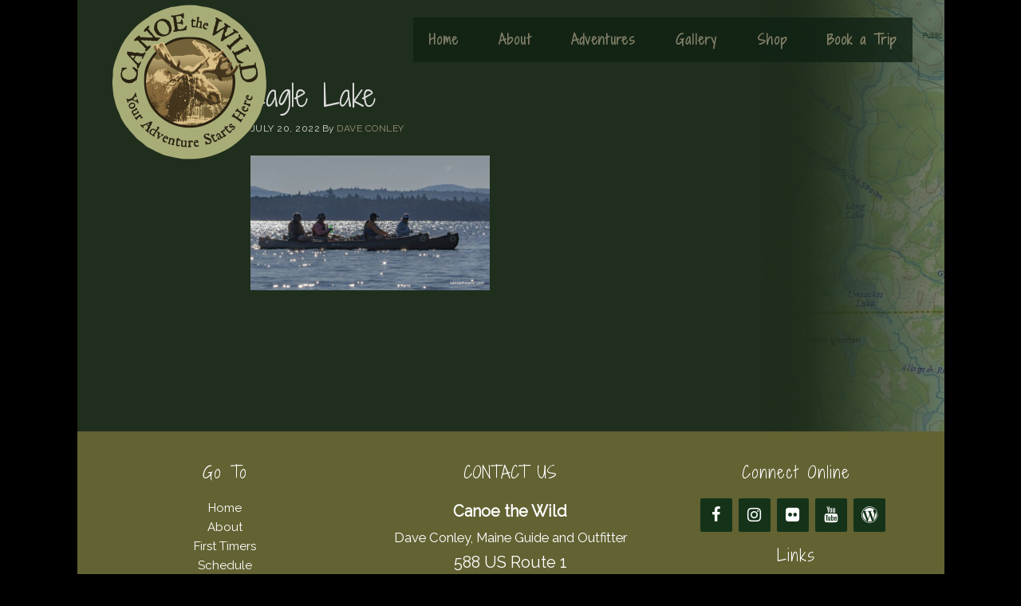

--- FILE ---
content_type: text/html; charset=UTF-8
request_url: https://canoethewild.com/6-day-allagash-trip-july-14-19-2022/04-eagle-lake/
body_size: 43136
content:
<!DOCTYPE html>
<html lang="en-US">
<head >
<meta charset="UTF-8" />
<meta name="viewport" content="width=device-width, initial-scale=1" />
<meta name='robots' content='index, follow, max-image-preview:large, max-snippet:-1, max-video-preview:-1' />
	<style>img:is([sizes="auto" i], [sizes^="auto," i]) { contain-intrinsic-size: 3000px 1500px }</style>
	
	<!-- This site is optimized with the Yoast SEO plugin v26.7 - https://yoast.com/wordpress/plugins/seo/ -->
	<title>Eagle Lake - Canoe the Wild</title>
	<link rel="canonical" href="https://canoethewild.com/6-day-allagash-trip-july-14-19-2022/04-eagle-lake/" />
	<meta property="og:locale" content="en_US" />
	<meta property="og:type" content="article" />
	<meta property="og:title" content="Eagle Lake - Canoe the Wild" />
	<meta property="og:url" content="https://canoethewild.com/6-day-allagash-trip-july-14-19-2022/04-eagle-lake/" />
	<meta property="og:site_name" content="Canoe the Wild" />
	<meta property="article:publisher" content="https://www.facebook.com/Maine-Wilderness-Trips-with-Canoe-the-Wild-Dave-Conley-348239531871036/" />
	<meta property="article:modified_time" content="2022-07-20T12:12:15+00:00" />
	<meta property="og:image" content="https://canoethewild.com/6-day-allagash-trip-july-14-19-2022/04-eagle-lake" />
	<meta property="og:image:width" content="1600" />
	<meta property="og:image:height" content="900" />
	<meta property="og:image:type" content="image/jpeg" />
	<meta name="twitter:card" content="summary_large_image" />
	<meta name="twitter:site" content="@MaineCanoeTrips" />
	<script type="application/ld+json" class="yoast-schema-graph">{"@context":"https://schema.org","@graph":[{"@type":"WebPage","@id":"https://canoethewild.com/6-day-allagash-trip-july-14-19-2022/04-eagle-lake/","url":"https://canoethewild.com/6-day-allagash-trip-july-14-19-2022/04-eagle-lake/","name":"Eagle Lake - Canoe the Wild","isPartOf":{"@id":"https://canoethewild.com/#website"},"primaryImageOfPage":{"@id":"https://canoethewild.com/6-day-allagash-trip-july-14-19-2022/04-eagle-lake/#primaryimage"},"image":{"@id":"https://canoethewild.com/6-day-allagash-trip-july-14-19-2022/04-eagle-lake/#primaryimage"},"thumbnailUrl":"https://canoethewild.com/wp-content/uploads/2022/07/04-Eagle-Lake.jpg","datePublished":"2022-07-20T12:11:29+00:00","dateModified":"2022-07-20T12:12:15+00:00","breadcrumb":{"@id":"https://canoethewild.com/6-day-allagash-trip-july-14-19-2022/04-eagle-lake/#breadcrumb"},"inLanguage":"en-US","potentialAction":[{"@type":"ReadAction","target":["https://canoethewild.com/6-day-allagash-trip-july-14-19-2022/04-eagle-lake/"]}]},{"@type":"ImageObject","inLanguage":"en-US","@id":"https://canoethewild.com/6-day-allagash-trip-july-14-19-2022/04-eagle-lake/#primaryimage","url":"https://canoethewild.com/wp-content/uploads/2022/07/04-Eagle-Lake.jpg","contentUrl":"https://canoethewild.com/wp-content/uploads/2022/07/04-Eagle-Lake.jpg","width":1600,"height":900},{"@type":"BreadcrumbList","@id":"https://canoethewild.com/6-day-allagash-trip-july-14-19-2022/04-eagle-lake/#breadcrumb","itemListElement":[{"@type":"ListItem","position":1,"name":"Home","item":"https://canoethewild.com/"},{"@type":"ListItem","position":2,"name":"6 Day Allagash Trip, July 14-19, 2022","item":"https://canoethewild.com/6-day-allagash-trip-july-14-19-2022/"},{"@type":"ListItem","position":3,"name":"Eagle Lake"}]},{"@type":"WebSite","@id":"https://canoethewild.com/#website","url":"https://canoethewild.com/","name":"Canoe The Wild","description":"","publisher":{"@id":"https://canoethewild.com/#organization"},"potentialAction":[{"@type":"SearchAction","target":{"@type":"EntryPoint","urlTemplate":"https://canoethewild.com/?s={search_term_string}"},"query-input":{"@type":"PropertyValueSpecification","valueRequired":true,"valueName":"search_term_string"}}],"inLanguage":"en-US"},{"@type":"Organization","@id":"https://canoethewild.com/#organization","name":"Canoe the Wild","url":"https://canoethewild.com/","logo":{"@type":"ImageObject","inLanguage":"en-US","@id":"https://canoethewild.com/#/schema/logo/image/","url":"https://canoethewild.com/wp-content/uploads/2016/02/canoe-the-wild-logo-original.png","contentUrl":"https://canoethewild.com/wp-content/uploads/2016/02/canoe-the-wild-logo-original.png","width":600,"height":600,"caption":"Canoe the Wild"},"image":{"@id":"https://canoethewild.com/#/schema/logo/image/"},"sameAs":["https://www.facebook.com/Maine-Wilderness-Trips-with-Canoe-the-Wild-Dave-Conley-348239531871036/","https://x.com/MaineCanoeTrips","https://www.linkedin.com/in/dave-conley-5696b266","https://www.youtube.com/user/dgconley"]}]}</script>
	<!-- / Yoast SEO plugin. -->


<link rel='dns-prefetch' href='//canoethewild.com' />
<link rel='dns-prefetch' href='//www.googletagmanager.com' />
<link rel='dns-prefetch' href='//code.ionicframework.com' />
<link rel="alternate" type="application/rss+xml" title="Canoe the Wild &raquo; Feed" href="https://canoethewild.com/feed/" />
<link rel="alternate" type="application/rss+xml" title="Canoe the Wild &raquo; Comments Feed" href="https://canoethewild.com/comments/feed/" />
<script type="text/javascript">
/* <![CDATA[ */
window._wpemojiSettings = {"baseUrl":"https:\/\/s.w.org\/images\/core\/emoji\/16.0.1\/72x72\/","ext":".png","svgUrl":"https:\/\/s.w.org\/images\/core\/emoji\/16.0.1\/svg\/","svgExt":".svg","source":{"concatemoji":"https:\/\/canoethewild.com\/wp-includes\/js\/wp-emoji-release.min.js?ver=6.8.3"}};
/*! This file is auto-generated */
!function(s,n){var o,i,e;function c(e){try{var t={supportTests:e,timestamp:(new Date).valueOf()};sessionStorage.setItem(o,JSON.stringify(t))}catch(e){}}function p(e,t,n){e.clearRect(0,0,e.canvas.width,e.canvas.height),e.fillText(t,0,0);var t=new Uint32Array(e.getImageData(0,0,e.canvas.width,e.canvas.height).data),a=(e.clearRect(0,0,e.canvas.width,e.canvas.height),e.fillText(n,0,0),new Uint32Array(e.getImageData(0,0,e.canvas.width,e.canvas.height).data));return t.every(function(e,t){return e===a[t]})}function u(e,t){e.clearRect(0,0,e.canvas.width,e.canvas.height),e.fillText(t,0,0);for(var n=e.getImageData(16,16,1,1),a=0;a<n.data.length;a++)if(0!==n.data[a])return!1;return!0}function f(e,t,n,a){switch(t){case"flag":return n(e,"\ud83c\udff3\ufe0f\u200d\u26a7\ufe0f","\ud83c\udff3\ufe0f\u200b\u26a7\ufe0f")?!1:!n(e,"\ud83c\udde8\ud83c\uddf6","\ud83c\udde8\u200b\ud83c\uddf6")&&!n(e,"\ud83c\udff4\udb40\udc67\udb40\udc62\udb40\udc65\udb40\udc6e\udb40\udc67\udb40\udc7f","\ud83c\udff4\u200b\udb40\udc67\u200b\udb40\udc62\u200b\udb40\udc65\u200b\udb40\udc6e\u200b\udb40\udc67\u200b\udb40\udc7f");case"emoji":return!a(e,"\ud83e\udedf")}return!1}function g(e,t,n,a){var r="undefined"!=typeof WorkerGlobalScope&&self instanceof WorkerGlobalScope?new OffscreenCanvas(300,150):s.createElement("canvas"),o=r.getContext("2d",{willReadFrequently:!0}),i=(o.textBaseline="top",o.font="600 32px Arial",{});return e.forEach(function(e){i[e]=t(o,e,n,a)}),i}function t(e){var t=s.createElement("script");t.src=e,t.defer=!0,s.head.appendChild(t)}"undefined"!=typeof Promise&&(o="wpEmojiSettingsSupports",i=["flag","emoji"],n.supports={everything:!0,everythingExceptFlag:!0},e=new Promise(function(e){s.addEventListener("DOMContentLoaded",e,{once:!0})}),new Promise(function(t){var n=function(){try{var e=JSON.parse(sessionStorage.getItem(o));if("object"==typeof e&&"number"==typeof e.timestamp&&(new Date).valueOf()<e.timestamp+604800&&"object"==typeof e.supportTests)return e.supportTests}catch(e){}return null}();if(!n){if("undefined"!=typeof Worker&&"undefined"!=typeof OffscreenCanvas&&"undefined"!=typeof URL&&URL.createObjectURL&&"undefined"!=typeof Blob)try{var e="postMessage("+g.toString()+"("+[JSON.stringify(i),f.toString(),p.toString(),u.toString()].join(",")+"));",a=new Blob([e],{type:"text/javascript"}),r=new Worker(URL.createObjectURL(a),{name:"wpTestEmojiSupports"});return void(r.onmessage=function(e){c(n=e.data),r.terminate(),t(n)})}catch(e){}c(n=g(i,f,p,u))}t(n)}).then(function(e){for(var t in e)n.supports[t]=e[t],n.supports.everything=n.supports.everything&&n.supports[t],"flag"!==t&&(n.supports.everythingExceptFlag=n.supports.everythingExceptFlag&&n.supports[t]);n.supports.everythingExceptFlag=n.supports.everythingExceptFlag&&!n.supports.flag,n.DOMReady=!1,n.readyCallback=function(){n.DOMReady=!0}}).then(function(){return e}).then(function(){var e;n.supports.everything||(n.readyCallback(),(e=n.source||{}).concatemoji?t(e.concatemoji):e.wpemoji&&e.twemoji&&(t(e.twemoji),t(e.wpemoji)))}))}((window,document),window._wpemojiSettings);
/* ]]> */
</script>
<link rel='stylesheet' id='bgr-cloud-css' href='https://canoethewild.com/wp-content/themes/canoe-the-wild-pro/style.css?ver=1.0.2' type='text/css' media='all' />
<style id='bgr-cloud-inline-css' type='text/css'>

		button:hover,
		button:focus,
		input:hover[type="button"],
		input:focus[type="button"],
		input:hover[type="reset"],
		input:focus[type="reset"],
		input:hover[type="submit"],
		input:focus[type="submit"],
		.button:hover,
		.button:focus,
		.content .widget .textwidget a.button:hover,
		.content .widget .textwidget a.button:focus,
		.entry-content a.button:hover,
		.entry-content a.button:focus,
		.entry-content a.more-link:hover,
		.entry-content a.more-link:focus,
		.footer-widgets,
		.nav-primary li.highlight > a:hover,
		.nav-primary li.highlight > a:focus {
			background-color: #626233;
		}

		button:hover,
		button:focus,
		input:hover[type="button"],
		input:focus[type="button"],
		input:hover[type="reset"],
		input:focus[type="reset"],
		input:hover[type="submit"],
		input:focus[type="submit"],
		.button:hover,
		.button:focus,
		.content .widget .textwidget a.button:hover,
		.content .widget .textwidget a.button:focus,
		.entry-content a.button:hover,
		.entry-content a.button:focus,
		.entry-content a.more-link:hover,
		.entry-content a.more-link:focus,
		.nav-primary li.highlight > a:hover,
		.nav-primary li.highlight > a:focus {
			border-color: #626233;
		}
		
</style>
<style id='wp-emoji-styles-inline-css' type='text/css'>

	img.wp-smiley, img.emoji {
		display: inline !important;
		border: none !important;
		box-shadow: none !important;
		height: 1em !important;
		width: 1em !important;
		margin: 0 0.07em !important;
		vertical-align: -0.1em !important;
		background: none !important;
		padding: 0 !important;
	}
</style>
<link rel='stylesheet' id='wp-block-library-css' href='https://canoethewild.com/wp-includes/css/dist/block-library/style.min.css?ver=6.8.3' type='text/css' media='all' />
<style id='classic-theme-styles-inline-css' type='text/css'>
/*! This file is auto-generated */
.wp-block-button__link{color:#fff;background-color:#32373c;border-radius:9999px;box-shadow:none;text-decoration:none;padding:calc(.667em + 2px) calc(1.333em + 2px);font-size:1.125em}.wp-block-file__button{background:#32373c;color:#fff;text-decoration:none}
</style>
<style id='global-styles-inline-css' type='text/css'>
:root{--wp--preset--aspect-ratio--square: 1;--wp--preset--aspect-ratio--4-3: 4/3;--wp--preset--aspect-ratio--3-4: 3/4;--wp--preset--aspect-ratio--3-2: 3/2;--wp--preset--aspect-ratio--2-3: 2/3;--wp--preset--aspect-ratio--16-9: 16/9;--wp--preset--aspect-ratio--9-16: 9/16;--wp--preset--color--black: #000000;--wp--preset--color--cyan-bluish-gray: #abb8c3;--wp--preset--color--white: #ffffff;--wp--preset--color--pale-pink: #f78da7;--wp--preset--color--vivid-red: #cf2e2e;--wp--preset--color--luminous-vivid-orange: #ff6900;--wp--preset--color--luminous-vivid-amber: #fcb900;--wp--preset--color--light-green-cyan: #7bdcb5;--wp--preset--color--vivid-green-cyan: #00d084;--wp--preset--color--pale-cyan-blue: #8ed1fc;--wp--preset--color--vivid-cyan-blue: #0693e3;--wp--preset--color--vivid-purple: #9b51e0;--wp--preset--gradient--vivid-cyan-blue-to-vivid-purple: linear-gradient(135deg,rgba(6,147,227,1) 0%,rgb(155,81,224) 100%);--wp--preset--gradient--light-green-cyan-to-vivid-green-cyan: linear-gradient(135deg,rgb(122,220,180) 0%,rgb(0,208,130) 100%);--wp--preset--gradient--luminous-vivid-amber-to-luminous-vivid-orange: linear-gradient(135deg,rgba(252,185,0,1) 0%,rgba(255,105,0,1) 100%);--wp--preset--gradient--luminous-vivid-orange-to-vivid-red: linear-gradient(135deg,rgba(255,105,0,1) 0%,rgb(207,46,46) 100%);--wp--preset--gradient--very-light-gray-to-cyan-bluish-gray: linear-gradient(135deg,rgb(238,238,238) 0%,rgb(169,184,195) 100%);--wp--preset--gradient--cool-to-warm-spectrum: linear-gradient(135deg,rgb(74,234,220) 0%,rgb(151,120,209) 20%,rgb(207,42,186) 40%,rgb(238,44,130) 60%,rgb(251,105,98) 80%,rgb(254,248,76) 100%);--wp--preset--gradient--blush-light-purple: linear-gradient(135deg,rgb(255,206,236) 0%,rgb(152,150,240) 100%);--wp--preset--gradient--blush-bordeaux: linear-gradient(135deg,rgb(254,205,165) 0%,rgb(254,45,45) 50%,rgb(107,0,62) 100%);--wp--preset--gradient--luminous-dusk: linear-gradient(135deg,rgb(255,203,112) 0%,rgb(199,81,192) 50%,rgb(65,88,208) 100%);--wp--preset--gradient--pale-ocean: linear-gradient(135deg,rgb(255,245,203) 0%,rgb(182,227,212) 50%,rgb(51,167,181) 100%);--wp--preset--gradient--electric-grass: linear-gradient(135deg,rgb(202,248,128) 0%,rgb(113,206,126) 100%);--wp--preset--gradient--midnight: linear-gradient(135deg,rgb(2,3,129) 0%,rgb(40,116,252) 100%);--wp--preset--font-size--small: 13px;--wp--preset--font-size--medium: 20px;--wp--preset--font-size--large: 36px;--wp--preset--font-size--x-large: 42px;--wp--preset--spacing--20: 0.44rem;--wp--preset--spacing--30: 0.67rem;--wp--preset--spacing--40: 1rem;--wp--preset--spacing--50: 1.5rem;--wp--preset--spacing--60: 2.25rem;--wp--preset--spacing--70: 3.38rem;--wp--preset--spacing--80: 5.06rem;--wp--preset--shadow--natural: 6px 6px 9px rgba(0, 0, 0, 0.2);--wp--preset--shadow--deep: 12px 12px 50px rgba(0, 0, 0, 0.4);--wp--preset--shadow--sharp: 6px 6px 0px rgba(0, 0, 0, 0.2);--wp--preset--shadow--outlined: 6px 6px 0px -3px rgba(255, 255, 255, 1), 6px 6px rgba(0, 0, 0, 1);--wp--preset--shadow--crisp: 6px 6px 0px rgba(0, 0, 0, 1);}:where(.is-layout-flex){gap: 0.5em;}:where(.is-layout-grid){gap: 0.5em;}body .is-layout-flex{display: flex;}.is-layout-flex{flex-wrap: wrap;align-items: center;}.is-layout-flex > :is(*, div){margin: 0;}body .is-layout-grid{display: grid;}.is-layout-grid > :is(*, div){margin: 0;}:where(.wp-block-columns.is-layout-flex){gap: 2em;}:where(.wp-block-columns.is-layout-grid){gap: 2em;}:where(.wp-block-post-template.is-layout-flex){gap: 1.25em;}:where(.wp-block-post-template.is-layout-grid){gap: 1.25em;}.has-black-color{color: var(--wp--preset--color--black) !important;}.has-cyan-bluish-gray-color{color: var(--wp--preset--color--cyan-bluish-gray) !important;}.has-white-color{color: var(--wp--preset--color--white) !important;}.has-pale-pink-color{color: var(--wp--preset--color--pale-pink) !important;}.has-vivid-red-color{color: var(--wp--preset--color--vivid-red) !important;}.has-luminous-vivid-orange-color{color: var(--wp--preset--color--luminous-vivid-orange) !important;}.has-luminous-vivid-amber-color{color: var(--wp--preset--color--luminous-vivid-amber) !important;}.has-light-green-cyan-color{color: var(--wp--preset--color--light-green-cyan) !important;}.has-vivid-green-cyan-color{color: var(--wp--preset--color--vivid-green-cyan) !important;}.has-pale-cyan-blue-color{color: var(--wp--preset--color--pale-cyan-blue) !important;}.has-vivid-cyan-blue-color{color: var(--wp--preset--color--vivid-cyan-blue) !important;}.has-vivid-purple-color{color: var(--wp--preset--color--vivid-purple) !important;}.has-black-background-color{background-color: var(--wp--preset--color--black) !important;}.has-cyan-bluish-gray-background-color{background-color: var(--wp--preset--color--cyan-bluish-gray) !important;}.has-white-background-color{background-color: var(--wp--preset--color--white) !important;}.has-pale-pink-background-color{background-color: var(--wp--preset--color--pale-pink) !important;}.has-vivid-red-background-color{background-color: var(--wp--preset--color--vivid-red) !important;}.has-luminous-vivid-orange-background-color{background-color: var(--wp--preset--color--luminous-vivid-orange) !important;}.has-luminous-vivid-amber-background-color{background-color: var(--wp--preset--color--luminous-vivid-amber) !important;}.has-light-green-cyan-background-color{background-color: var(--wp--preset--color--light-green-cyan) !important;}.has-vivid-green-cyan-background-color{background-color: var(--wp--preset--color--vivid-green-cyan) !important;}.has-pale-cyan-blue-background-color{background-color: var(--wp--preset--color--pale-cyan-blue) !important;}.has-vivid-cyan-blue-background-color{background-color: var(--wp--preset--color--vivid-cyan-blue) !important;}.has-vivid-purple-background-color{background-color: var(--wp--preset--color--vivid-purple) !important;}.has-black-border-color{border-color: var(--wp--preset--color--black) !important;}.has-cyan-bluish-gray-border-color{border-color: var(--wp--preset--color--cyan-bluish-gray) !important;}.has-white-border-color{border-color: var(--wp--preset--color--white) !important;}.has-pale-pink-border-color{border-color: var(--wp--preset--color--pale-pink) !important;}.has-vivid-red-border-color{border-color: var(--wp--preset--color--vivid-red) !important;}.has-luminous-vivid-orange-border-color{border-color: var(--wp--preset--color--luminous-vivid-orange) !important;}.has-luminous-vivid-amber-border-color{border-color: var(--wp--preset--color--luminous-vivid-amber) !important;}.has-light-green-cyan-border-color{border-color: var(--wp--preset--color--light-green-cyan) !important;}.has-vivid-green-cyan-border-color{border-color: var(--wp--preset--color--vivid-green-cyan) !important;}.has-pale-cyan-blue-border-color{border-color: var(--wp--preset--color--pale-cyan-blue) !important;}.has-vivid-cyan-blue-border-color{border-color: var(--wp--preset--color--vivid-cyan-blue) !important;}.has-vivid-purple-border-color{border-color: var(--wp--preset--color--vivid-purple) !important;}.has-vivid-cyan-blue-to-vivid-purple-gradient-background{background: var(--wp--preset--gradient--vivid-cyan-blue-to-vivid-purple) !important;}.has-light-green-cyan-to-vivid-green-cyan-gradient-background{background: var(--wp--preset--gradient--light-green-cyan-to-vivid-green-cyan) !important;}.has-luminous-vivid-amber-to-luminous-vivid-orange-gradient-background{background: var(--wp--preset--gradient--luminous-vivid-amber-to-luminous-vivid-orange) !important;}.has-luminous-vivid-orange-to-vivid-red-gradient-background{background: var(--wp--preset--gradient--luminous-vivid-orange-to-vivid-red) !important;}.has-very-light-gray-to-cyan-bluish-gray-gradient-background{background: var(--wp--preset--gradient--very-light-gray-to-cyan-bluish-gray) !important;}.has-cool-to-warm-spectrum-gradient-background{background: var(--wp--preset--gradient--cool-to-warm-spectrum) !important;}.has-blush-light-purple-gradient-background{background: var(--wp--preset--gradient--blush-light-purple) !important;}.has-blush-bordeaux-gradient-background{background: var(--wp--preset--gradient--blush-bordeaux) !important;}.has-luminous-dusk-gradient-background{background: var(--wp--preset--gradient--luminous-dusk) !important;}.has-pale-ocean-gradient-background{background: var(--wp--preset--gradient--pale-ocean) !important;}.has-electric-grass-gradient-background{background: var(--wp--preset--gradient--electric-grass) !important;}.has-midnight-gradient-background{background: var(--wp--preset--gradient--midnight) !important;}.has-small-font-size{font-size: var(--wp--preset--font-size--small) !important;}.has-medium-font-size{font-size: var(--wp--preset--font-size--medium) !important;}.has-large-font-size{font-size: var(--wp--preset--font-size--large) !important;}.has-x-large-font-size{font-size: var(--wp--preset--font-size--x-large) !important;}
:where(.wp-block-post-template.is-layout-flex){gap: 1.25em;}:where(.wp-block-post-template.is-layout-grid){gap: 1.25em;}
:where(.wp-block-columns.is-layout-flex){gap: 2em;}:where(.wp-block-columns.is-layout-grid){gap: 2em;}
:root :where(.wp-block-pullquote){font-size: 1.5em;line-height: 1.6;}
</style>
<link rel='stylesheet' id='gch-frontend-styles-css' href='https://canoethewild.com/wp-content/plugins/genesis-custom-headers/css/gch-frontend-styles.css?ver=6.8.3' type='text/css' media='all' />
<link rel='stylesheet' id='responsive-video-light-css' href='https://canoethewild.com/wp-content/plugins/responsive-video-light/css/responsive-videos.css?ver=20130111' type='text/css' media='all' />
<link rel='stylesheet' id='ionicons-css' href='//code.ionicframework.com/ionicons/2.0.1/css/ionicons.min.css?ver=1.0.2' type='text/css' media='all' />
<script type="text/javascript" src="https://canoethewild.com/wp-includes/js/jquery/jquery.min.js?ver=3.7.1" id="jquery-core-js"></script>
<script type="text/javascript" src="https://canoethewild.com/wp-includes/js/jquery/jquery-migrate.min.js?ver=3.4.1" id="jquery-migrate-js"></script>

<!-- Google tag (gtag.js) snippet added by Site Kit -->
<!-- Google Analytics snippet added by Site Kit -->
<script type="text/javascript" src="https://www.googletagmanager.com/gtag/js?id=GT-TQDNSJK" id="google_gtagjs-js" async></script>
<script type="text/javascript" id="google_gtagjs-js-after">
/* <![CDATA[ */
window.dataLayer = window.dataLayer || [];function gtag(){dataLayer.push(arguments);}
gtag("set","linker",{"domains":["canoethewild.com"]});
gtag("js", new Date());
gtag("set", "developer_id.dZTNiMT", true);
gtag("config", "GT-TQDNSJK");
/* ]]> */
</script>
<link rel="https://api.w.org/" href="https://canoethewild.com/wp-json/" /><link rel="alternate" title="JSON" type="application/json" href="https://canoethewild.com/wp-json/wp/v2/media/6550" /><link rel="EditURI" type="application/rsd+xml" title="RSD" href="https://canoethewild.com/xmlrpc.php?rsd" />
<meta name="generator" content="WordPress 6.8.3" />
<link rel='shortlink' href='https://canoethewild.com/?p=6550' />
<link rel="alternate" title="oEmbed (JSON)" type="application/json+oembed" href="https://canoethewild.com/wp-json/oembed/1.0/embed?url=https%3A%2F%2Fcanoethewild.com%2F6-day-allagash-trip-july-14-19-2022%2F04-eagle-lake%2F" />
<link rel="alternate" title="oEmbed (XML)" type="text/xml+oembed" href="https://canoethewild.com/wp-json/oembed/1.0/embed?url=https%3A%2F%2Fcanoethewild.com%2F6-day-allagash-trip-july-14-19-2022%2F04-eagle-lake%2F&#038;format=xml" />
<meta name="generator" content="Site Kit by Google 1.170.0" /><link rel="icon" href="https://canoethewild.com/wp-content/themes/canoe-the-wild-pro/images/favicon.ico" />
<link rel="pingback" href="https://canoethewild.com/xmlrpc.php" />
<link href='https://fonts.googleapis.com/css?family=Shadows+Into+Light+Two' rel='stylesheet' type='text/css'>
<link href='https://fonts.googleapis.com/css?family=Raleway:400,400italic' rel='stylesheet' type='text/css'>

<meta name="viewport" content="width=device-width, initial-scale=1, maximum-scale=1, user-scalable=0">

<style type="text/css">.site-title a { background: url(https://canoethewild.bgrweb.com/wp-content/uploads/2016/02/cropped-canoe-the-wild-logo-original.png) no-repeat !important; }</style>
<style type="text/css" id="custom-background-css">
body.custom-background { background-color: #000000; }
</style>
	</head>
<body class="attachment wp-singular attachment-template-default single single-attachment postid-6550 attachmentid-6550 attachment-jpeg custom-background wp-theme-genesis wp-child-theme-canoe-the-wild-pro custom-header header-image header-full-width full-width-content genesis-breadcrumbs-hidden genesis-footer-widgets-visible"><div class="site-container"><ul class="genesis-skip-link"><li><a href="#genesis-nav-primary" class="screen-reader-shortcut"> Skip to primary navigation</a></li><li><a href="#genesis-content" class="screen-reader-shortcut"> Skip to main content</a></li><li><a href="#genesis-footer-widgets" class="screen-reader-shortcut"> Skip to footer</a></li></ul><header class="site-header"><div class="wrap"><div class="title-area"><p class="site-title"><a href="https://canoethewild.com/">Canoe the Wild</a></p></div><nav class="nav-primary" aria-label="Main" id="genesis-nav-primary"><div class="wrap"><ul id="menu-main-menu-new" class="menu genesis-nav-menu menu-primary js-superfish"><li id="menu-item-2008" class="menu-item menu-item-type-custom menu-item-object-custom menu-item-2008"><a href="http://www.canoethewild.com"><span >Home</span></a></li>
<li id="menu-item-1969" class="menu-item menu-item-type-custom menu-item-object-custom menu-item-has-children menu-item-1969"><a href="#"><span >About</span></a>
<ul class="sub-menu">
	<li id="menu-item-1968" class="menu-item menu-item-type-post_type menu-item-object-page menu-item-1968"><a href="https://canoethewild.com/about/"><span >About</span></a></li>
	<li id="menu-item-1970" class="menu-item menu-item-type-post_type menu-item-object-page menu-item-1970"><a href="https://canoethewild.com/maine-canoe-trip-first-timers/"><span >First Timers</span></a></li>
	<li id="menu-item-1972" class="menu-item menu-item-type-post_type menu-item-object-page menu-item-1972"><a href="https://canoethewild.com/registered-maine-guides/"><span >Guides</span></a></li>
	<li id="menu-item-1971" class="menu-item menu-item-type-post_type menu-item-object-page menu-item-1971"><a href="https://canoethewild.com/equipment/"><span >Gear</span></a></li>
	<li id="menu-item-1974" class="menu-item menu-item-type-post_type menu-item-object-page menu-item-1974"><a href="https://canoethewild.com/trip-meals/"><span >Food</span></a></li>
	<li id="menu-item-1973" class="menu-item menu-item-type-post_type menu-item-object-page menu-item-1973"><a href="https://canoethewild.com/testimonials/"><span >Testimonials</span></a></li>
	<li id="menu-item-2315" class="menu-item menu-item-type-post_type menu-item-object-page menu-item-2315"><a href="https://canoethewild.com/links/"><span >Resources</span></a></li>
	<li id="menu-item-1994" class="menu-item menu-item-type-post_type menu-item-object-page menu-item-1994"><a href="https://canoethewild.com/contact/"><span >Contact</span></a></li>
</ul>
</li>
<li id="menu-item-1975" class="menu-item menu-item-type-custom menu-item-object-custom menu-item-has-children menu-item-1975"><a href="#"><span >Adventures</span></a>
<ul class="sub-menu">
	<li id="menu-item-11232" class="menu-item menu-item-type-post_type menu-item-object-page menu-item-11232"><a href="https://canoethewild.com/2026-schedule/"><span >2026 Schedule</span></a></li>
	<li id="menu-item-1977" class="menu-item menu-item-type-post_type menu-item-object-page menu-item-has-children menu-item-1977"><a href="https://canoethewild.com/maine-canoe-trips/"><span >Maine Canoe Trips</span></a>
	<ul class="sub-menu">
		<li id="menu-item-1986" class="menu-item menu-item-type-post_type menu-item-object-page menu-item-1986"><a href="https://canoethewild.com/allagash-river-canoe-trips/"><span >Allagash River</span></a></li>
		<li id="menu-item-1978" class="menu-item menu-item-type-post_type menu-item-object-page menu-item-1978"><a href="https://canoethewild.com/st-croix-river-canoe-trips/"><span >St. Croix River</span></a></li>
		<li id="menu-item-1984" class="menu-item menu-item-type-post_type menu-item-object-page menu-item-1984"><a href="https://canoethewild.com/baskahegan-stream-canoe-trips/"><span >Baskahegan Stream</span></a></li>
		<li id="menu-item-1980" class="menu-item menu-item-type-post_type menu-item-object-page menu-item-1980"><a href="https://canoethewild.com/penobscot-river-west-branch/"><span >Penobscot River – West Branch</span></a></li>
		<li id="menu-item-1981" class="menu-item menu-item-type-post_type menu-item-object-page menu-item-1981"><a href="https://canoethewild.com/penobscot-river-east-branch/"><span >Penobscot River – East Branch</span></a></li>
		<li id="menu-item-1983" class="menu-item menu-item-type-post_type menu-item-object-page menu-item-1983"><a href="https://canoethewild.com/machias-river-canoe-trips/"><span >Machias River</span></a></li>
		<li id="menu-item-1985" class="menu-item menu-item-type-post_type menu-item-object-page menu-item-1985"><a href="https://canoethewild.com/st-john-river-canoe-trips/"><span >St. John River</span></a></li>
		<li id="menu-item-2797" class="menu-item menu-item-type-post_type menu-item-object-page menu-item-2797"><a href="https://canoethewild.com/penobscot-river-webster-stream/"><span >Webster Stream</span></a></li>
	</ul>
</li>
	<li id="menu-item-1987" class="menu-item menu-item-type-post_type menu-item-object-page menu-item-has-children menu-item-1987"><a href="https://canoethewild.com/canada-canoe-trips/"><span >Canada Canoe Trips</span></a>
	<ul class="sub-menu">
		<li id="menu-item-1988" class="menu-item menu-item-type-post_type menu-item-object-page menu-item-1988"><a href="https://canoethewild.com/bonaventure-river-canoe-trips/"><span >Bonaventure River Quebec</span></a></li>
		<li id="menu-item-2182" class="menu-item menu-item-type-post_type menu-item-object-page menu-item-2182"><a href="https://canoethewild.com/cascapedia-river/"><span >Cascapedia River Quebec</span></a></li>
		<li id="menu-item-1991" class="menu-item menu-item-type-post_type menu-item-object-page menu-item-1991"><a href="https://canoethewild.com/de-pas-river-quebec/"><span >de Pas River Quebec</span></a></li>
		<li id="menu-item-1989" class="menu-item menu-item-type-post_type menu-item-object-page menu-item-1989"><a href="https://canoethewild.com/ne-mistissibi-river-quebec/"><span >NE Mistissibi River, Quebec</span></a></li>
		<li id="menu-item-1990" class="menu-item menu-item-type-post_type menu-item-object-page menu-item-1990"><a href="https://canoethewild.com/liard-river-yukon/"><span >Liard River Yukon</span></a></li>
	</ul>
</li>
	<li id="menu-item-2001" class="menu-item menu-item-type-post_type menu-item-object-page menu-item-2001"><a href="https://canoethewild.com/custom-trips/"><span >Custom Trips</span></a></li>
	<li id="menu-item-2002" class="menu-item menu-item-type-post_type menu-item-object-page menu-item-2002"><a href="https://canoethewild.com/maine-vacation-packages/"><span >Maine Vacation Packages</span></a></li>
	<li id="menu-item-2003" class="menu-item menu-item-type-post_type menu-item-object-page menu-item-2003"><a href="https://canoethewild.com/whitewater-canoe-trips/"><span >Whitewater Canoe Trips</span></a></li>
	<li id="menu-item-2004" class="menu-item menu-item-type-post_type menu-item-object-page menu-item-2004"><a href="https://canoethewild.com/fishing-maine-canada/"><span >Fishing in Maine and Canada</span></a></li>
	<li id="menu-item-10774" class="menu-item menu-item-type-custom menu-item-object-custom menu-item-10774"><a target="_blank" href="https://mainemoosehunts.net"><span >Maine Moose Hunts</span></a></li>
	<li id="menu-item-8837" class="menu-item menu-item-type-post_type menu-item-object-page menu-item-8837"><a href="https://canoethewild.com/cabin-rental/"><span >Cabin Rental</span></a></li>
	<li id="menu-item-2005" class="menu-item menu-item-type-post_type menu-item-object-page menu-item-2005"><a href="https://canoethewild.com/east-grand-adventure-race/"><span >East Grand Adventure Race</span></a></li>
</ul>
</li>
<li id="menu-item-1992" class="menu-item menu-item-type-custom menu-item-object-custom menu-item-has-children menu-item-1992"><a href="#"><span >Gallery</span></a>
<ul class="sub-menu">
	<li id="menu-item-3129" class="menu-item menu-item-type-custom menu-item-object-custom menu-item-3129"><a href="/blog"><span >Blog</span></a></li>
	<li id="menu-item-1995" class="menu-item menu-item-type-post_type menu-item-object-page menu-item-1995"><a href="https://canoethewild.com/photos/"><span >Photos</span></a></li>
	<li id="menu-item-1996" class="menu-item menu-item-type-post_type menu-item-object-page menu-item-1996"><a href="https://canoethewild.com/videos/"><span >Videos</span></a></li>
	<li id="menu-item-1997" class="menu-item menu-item-type-post_type menu-item-object-page menu-item-1997"><a href="https://canoethewild.com/moose-watching/"><span >Moose Watching</span></a></li>
	<li id="menu-item-1998" class="menu-item menu-item-type-post_type menu-item-object-page menu-item-1998"><a href="https://canoethewild.com/birding/"><span >Birding</span></a></li>
</ul>
</li>
<li id="menu-item-10693" class="menu-item menu-item-type-custom menu-item-object-custom menu-item-has-children menu-item-10693"><a href="#"><span >Shop</span></a>
<ul class="sub-menu">
	<li id="menu-item-10695" class="menu-item menu-item-type-post_type menu-item-object-page menu-item-10695"><a href="https://canoethewild.com/2025-schedule/"><span >Upcoming Trips</span></a></li>
	<li id="menu-item-10694" class="menu-item menu-item-type-post_type menu-item-object-page menu-item-10694"><a href="https://canoethewild.com/store/"><span >Merchandise</span></a></li>
	<li id="menu-item-10773" class="menu-item menu-item-type-custom menu-item-object-custom menu-item-10773"><a target="_blank" href="https://canoethewild.photoshelter.com/index"><span >Buy Photos</span></a></li>
</ul>
</li>
<li id="menu-item-4150" class="menu-item menu-item-type-custom menu-item-object-custom menu-item-has-children menu-item-4150"><a href="#"><span >Book a Trip</span></a>
<ul class="sub-menu">
	<li id="menu-item-2767" class="menu-item menu-item-type-post_type menu-item-object-page menu-item-2767"><a href="https://canoethewild.com/onlineapp/"><span >Online App</span></a></li>
	<li id="menu-item-4153" class="menu-item menu-item-type-post_type menu-item-object-page menu-item-4153"><a href="https://canoethewild.com/release-form/"><span >Release Form</span></a></li>
	<li id="menu-item-4151" class="menu-item menu-item-type-custom menu-item-object-custom menu-item-4151"><a target="_blank" href="https://canoe-the-wild.square.site/"><span >Make Payment</span></a></li>
</ul>
</li>
</ul></div></nav></div></header><div class="site-inner"><div class="content-sidebar-wrap"><main class="content" id="genesis-content"><article class="post-6550 attachment type-attachment status-inherit entry" aria-label="Eagle Lake"><header class="entry-header"><h1 class="entry-title">Eagle Lake</h1>
<p class="entry-meta"><time class="entry-time">July 20, 2022</time> By <span class="entry-author"><a href="https://canoethewild.com/author/dave/" class="entry-author-link" rel="author"><span class="entry-author-name">Dave Conley</span></a></span>  </p></header><div class="entry-content"><p class="attachment"><a href='https://canoethewild.com/wp-content/uploads/2022/07/04-Eagle-Lake.jpg'><img decoding="async" width="300" height="169" src="https://canoethewild.com/wp-content/uploads/2022/07/04-Eagle-Lake-300x169.jpg" class="attachment-medium size-medium" alt="" srcset="https://canoethewild.com/wp-content/uploads/2022/07/04-Eagle-Lake-300x169.jpg 300w, https://canoethewild.com/wp-content/uploads/2022/07/04-Eagle-Lake-1024x576.jpg 1024w, https://canoethewild.com/wp-content/uploads/2022/07/04-Eagle-Lake-1536x864.jpg 1536w, https://canoethewild.com/wp-content/uploads/2022/07/04-Eagle-Lake.jpg 1600w" sizes="(max-width: 300px) 100vw, 300px" /></a></p>
</div><footer class="entry-footer"></footer></article></main></div></div><div class="footer-widgets" id="genesis-footer-widgets"><h2 class="genesis-sidebar-title screen-reader-text">Footer</h2><div class="wrap"><div class="widget-area footer-widgets-1 footer-widget-area"><section id="nav_menu-2" class="widget widget_nav_menu one-third first"><div class="widget-wrap"><h3 class="widgettitle widget-title">Go To</h3>
<div class="menu-concise-container"><ul id="menu-concise" class="menu"><li id="menu-item-745" class="menu-item menu-item-type-custom menu-item-object-custom menu-item-745"><a href="https://canoethewild.bgrweb.com">Home</a></li>
<li id="menu-item-759" class="menu-item menu-item-type-post_type menu-item-object-page menu-item-759"><a href="https://canoethewild.com/about/">About</a></li>
<li id="menu-item-758" class="menu-item menu-item-type-post_type menu-item-object-page menu-item-758"><a href="https://canoethewild.com/maine-canoe-trip-first-timers/">First Timers</a></li>
<li id="menu-item-2010" class="menu-item menu-item-type-post_type menu-item-object-page menu-item-2010"><a href="https://canoethewild.com/schedule/">Schedule</a></li>
<li id="menu-item-746" class="menu-item menu-item-type-post_type menu-item-object-page menu-item-746"><a href="https://canoethewild.com/maine-canoe-trips/">Maine Trips</a></li>
<li id="menu-item-747" class="menu-item menu-item-type-post_type menu-item-object-page menu-item-747"><a href="https://canoethewild.com/canada-canoe-trips/">Canada Trips</a></li>
<li id="menu-item-756" class="menu-item menu-item-type-post_type menu-item-object-page menu-item-756"><a href="https://canoethewild.com/custom-trips/">Custom Trips</a></li>
<li id="menu-item-760" class="menu-item menu-item-type-post_type menu-item-object-page menu-item-760"><a href="https://canoethewild.com/fishing-maine-canada/">Fishing</a></li>
<li id="menu-item-757" class="menu-item menu-item-type-post_type menu-item-object-page menu-item-757"><a href="https://canoethewild.com/guided-maine-moose-hunt/">Moose Hunting</a></li>
<li id="menu-item-750" class="menu-item menu-item-type-post_type menu-item-object-page menu-item-750"><a href="https://canoethewild.com/contact/">Reservations</a></li>
<li id="menu-item-754" class="menu-item menu-item-type-post_type menu-item-object-page menu-item-754"><a href="https://canoethewild.com/photos/">Photos</a></li>
<li id="menu-item-755" class="menu-item menu-item-type-post_type menu-item-object-page menu-item-755"><a href="https://canoethewild.com/videos/">Videos</a></li>
</ul></div></div></section>
<section id="text-4" class="widget widget_text one-third"><div class="widget-wrap">			<div class="textwidget"><div style=""><h3 style="font-size: 2.0rem;"><a href="/contact/">CONTACT US</a></h3>
<strong>Canoe the Wild</strong><br />
<span style="font-size: smaller;">Dave Conley, Maine Guide and Outfitter</span><br />
588 US Route 1<br />
Weston, Maine 04424<br />
<strong>Tel: (207) 551-8729</strong><br /><br />
<a class="button" href="/onlineapp/" style="text-decoration: dashed; width:165px">Book Now</a><br />
<a class="button" style="text-decoration: dashed; margin-top: 10px; width:165px;" href="store">Merchandise</a>
</div>
</div>
		</div></section>
<section id="lsi_widget-2" class="widget widget_lsi_widget one-third"><div class="widget-wrap"><h3 class="widgettitle widget-title">Connect Online</h3>
<ul class="lsi-social-icons icon-set-lsi_widget-2" style="text-align: center"><li class="lsi-social-facebook"><a class="tooltip" rel="nofollow noopener noreferrer" title="Facebook" aria-label="Facebook" href="https://www.facebook.com/Maine-Wilderness-Trips-with-Canoe-the-Wild-Dave-Conley-348239531871036/" target="_blank"><i class="lsicon lsicon-facebook"></i></a></li><li class="lsi-social-instagram"><a class="tooltip" rel="nofollow noopener noreferrer" title="Instagram" aria-label="Instagram" href="https://www.instagram.com/canoethewild/" target="_blank"><i class="lsicon lsicon-instagram"></i></a></li><li class="lsi-social-flickr"><a class="tooltip" rel="nofollow noopener noreferrer" title="Flickr" aria-label="Flickr" href="https://www.flickr.com/photos/canoethewild/sets/" target="_blank"><i class="lsicon lsicon-flickr"></i></a></li><li class="lsi-social-youtube"><a class="tooltip" rel="nofollow noopener noreferrer" title="YouTube" aria-label="YouTube" href="https://www.youtube.com/user/dgconley" target="_blank"><i class="lsicon lsicon-youtube"></i></a></li><li class="lsi-social-wordpress"><a class="tooltip" rel="nofollow noopener noreferrer" title="WordPress" aria-label="WordPress" href="https://canoethewild.com/blog/" target="_blank"><i class="lsicon lsicon-wordpress"></i></a></li></ul></div></section>
<section id="text-5" class="widget widget_text one-third"><div class="widget-wrap"><h3 class="widgettitle widget-title">Links</h3>
			<div class="textwidget"><ul style="font-size: 13px;">
<li><a href="http://www.canoethewild.com/daves-trees/">Dave's Trees</a></li>
<li><a href="http://www.canoethewild.com/links/">Resources</a>
<li><a href="http://www.canoethewild.com/testimonials/">Testimonials</a></li>
</ul></div>
		</div></section>
<section id="text-9" class="widget widget_text one-fourth"><div class="widget-wrap">			<div class="textwidget"><div style="padding-left: 25px;"><a href="https://www.tripadvisor.com/Attraction_Review-g2281450-d7644776-Reviews-Canoe_The_Wild-Weston_Maine.html" target="_blank" rel="noopener"><img decoding="async" class="alignright" src="https://static.tacdn.com/img2/branding/trip_logo.svg" /></a></div>
</div>
		</div></section>
</div></div></div><footer class="site-footer"><div class="wrap"><p>Copyright &#xA9;&nbsp;2026 Canoe the Wild · website by <a href="http://bgrwebhost.com/" target="_blank">BGR web</a> · powered by <a href="https://opalstack.com/" target="_blank">Opalstack</a></p></div></footer></div><script type="speculationrules">
{"prefetch":[{"source":"document","where":{"and":[{"href_matches":"\/*"},{"not":{"href_matches":["\/wp-*.php","\/wp-admin\/*","\/wp-content\/uploads\/*","\/wp-content\/*","\/wp-content\/plugins\/*","\/wp-content\/themes\/canoe-the-wild-pro\/*","\/wp-content\/themes\/genesis\/*","\/*\\?(.+)"]}},{"not":{"selector_matches":"a[rel~=\"nofollow\"]"}},{"not":{"selector_matches":".no-prefetch, .no-prefetch a"}}]},"eagerness":"conservative"}]}
</script>
<link rel='stylesheet' id='lsi-style-css' href='https://canoethewild.com/wp-content/plugins/lightweight-social-icons/css/style-min.css?ver=1.1' type='text/css' media='all' />
<style id='lsi-style-inline-css' type='text/css'>
.icon-set-lsi_widget-2 a,
			.icon-set-lsi_widget-2 a:visited,
			.icon-set-lsi_widget-2 a:focus {
				border-radius: 2px;
				background: #153319 !important;
				color: #FFFFFF !important;
				font-size: 20px !important;
			}

			.icon-set-lsi_widget-2 a:hover {
				background: #777777 !important;
				color: #FFFFFF !important;
			}
</style>
<script type="text/javascript" src="https://canoethewild.com/wp-includes/js/hoverIntent.min.js?ver=1.10.2" id="hoverIntent-js"></script>
<script type="text/javascript" src="https://canoethewild.com/wp-content/themes/genesis/lib/js/menu/superfish.min.js?ver=1.7.10" id="superfish-js"></script>
<script type="text/javascript" src="https://canoethewild.com/wp-content/themes/genesis/lib/js/menu/superfish.args.min.js?ver=3.6.1" id="superfish-args-js"></script>
<script type="text/javascript" src="https://canoethewild.com/wp-content/themes/genesis/lib/js/skip-links.min.js?ver=3.6.1" id="skip-links-js"></script>
<script type="text/javascript" id="atmosphere-responsive-menu-js-extra">
/* <![CDATA[ */
var AtmosphereL10n = {"mainMenu":"Menu","subMenu":"Menu"};
/* ]]> */
</script>
<script type="text/javascript" src="https://canoethewild.com/wp-content/themes/canoe-the-wild-pro/js/responsive-menu.js?ver=1.0.0" id="atmosphere-responsive-menu-js"></script>
<script type="text/javascript" src="https://canoethewild.com/wp-content/plugins/lightweight-social-icons/js/jquery.tooltipster.min.js?ver=1.1" id="lsi-tooltipster-js"></script>
</body></html>
